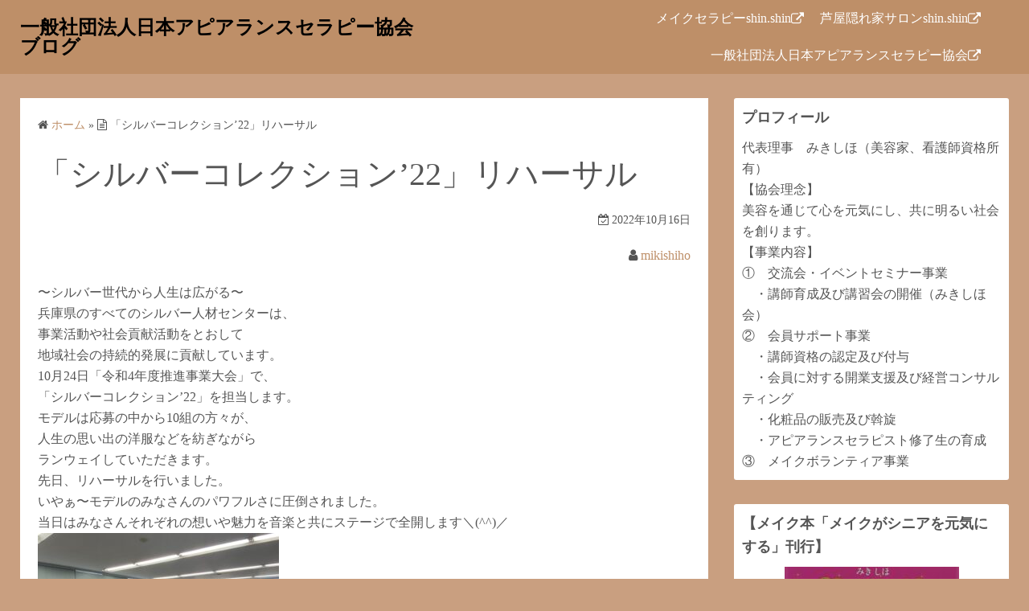

--- FILE ---
content_type: text/html; charset=UTF-8
request_url: https://apthera.or.jp/blog/2022/10/16/20221016/
body_size: 14726
content:
<!DOCTYPE html>
<html dir="ltr" lang="ja" prefix="og: https://ogp.me/ns#">
<head>
	<meta charset="UTF-8">
	<meta name="viewport" content="width=device-width,initial-scale=1">
		<link rel="pingback" href="https://apthera.or.jp/blog/xmlrpc.php">
<title>「シルバーコレクション’22」リハーサル | 一般社団法人日本アピアランスセラピー協会ブログ</title>

		<!-- All in One SEO 4.9.3 - aioseo.com -->
	<meta name="description" content="〜シルバー世代から人生は広がる〜 兵庫県のすべてのシルバー人材センターは、 事業活動や社会貢献活動をとおして" />
	<meta name="robots" content="max-image-preview:large" />
	<meta name="author" content="mikishiho"/>
	<link rel="canonical" href="https://apthera.or.jp/blog/2022/10/16/20221016/" />
	<meta name="generator" content="All in One SEO (AIOSEO) 4.9.3" />
		<meta property="og:locale" content="ja_JP" />
		<meta property="og:site_name" content="一般社団法人日本アピアランスセラピー協会ブログ" />
		<meta property="og:type" content="article" />
		<meta property="og:title" content="「シルバーコレクション’22」リハーサル | 一般社団法人日本アピアランスセラピー協会ブログ" />
		<meta property="og:description" content="〜シルバー世代から人生は広がる〜 兵庫県のすべてのシルバー人材センターは、 事業活動や社会貢献活動をとおして" />
		<meta property="og:url" content="https://apthera.or.jp/blog/2022/10/16/20221016/" />
		<meta property="og:image" content="https://apthera.or.jp/blog/wp-content/uploads/2022/10/LINE_ALBUM_20221013_221015_0.jpg" />
		<meta property="og:image:secure_url" content="https://apthera.or.jp/blog/wp-content/uploads/2022/10/LINE_ALBUM_20221013_221015_0.jpg" />
		<meta property="og:image:width" content="1478" />
		<meta property="og:image:height" content="1108" />
		<meta property="article:published_time" content="2022-10-16T02:41:40+00:00" />
		<meta property="article:modified_time" content="2022-10-16T02:42:03+00:00" />
		<meta name="twitter:card" content="summary" />
		<meta name="twitter:title" content="「シルバーコレクション’22」リハーサル | 一般社団法人日本アピアランスセラピー協会ブログ" />
		<meta name="twitter:description" content="〜シルバー世代から人生は広がる〜 兵庫県のすべてのシルバー人材センターは、 事業活動や社会貢献活動をとおして" />
		<meta name="twitter:image" content="https://apthera.or.jp/blog/wp-content/uploads/2022/10/LINE_ALBUM_20221013_221015_0.jpg" />
		<script type="application/ld+json" class="aioseo-schema">
			{"@context":"https:\/\/schema.org","@graph":[{"@type":"Article","@id":"https:\/\/apthera.or.jp\/blog\/2022\/10\/16\/20221016\/#article","name":"\u300c\u30b7\u30eb\u30d0\u30fc\u30b3\u30ec\u30af\u30b7\u30e7\u30f3\u201922\u300d\u30ea\u30cf\u30fc\u30b5\u30eb | \u4e00\u822c\u793e\u56e3\u6cd5\u4eba\u65e5\u672c\u30a2\u30d4\u30a2\u30e9\u30f3\u30b9\u30bb\u30e9\u30d4\u30fc\u5354\u4f1a\u30d6\u30ed\u30b0","headline":"\u300c\u30b7\u30eb\u30d0\u30fc\u30b3\u30ec\u30af\u30b7\u30e7\u30f3\u201922\u300d\u30ea\u30cf\u30fc\u30b5\u30eb","author":{"@id":"https:\/\/apthera.or.jp\/blog\/author\/mikishiho\/#author"},"publisher":{"@id":"https:\/\/apthera.or.jp\/blog\/#organization"},"image":{"@type":"ImageObject","url":"https:\/\/apthera.or.jp\/blog\/wp-content\/uploads\/2022\/10\/LINE_ALBUM_20221013_221015_0.jpg","@id":"https:\/\/apthera.or.jp\/blog\/2022\/10\/16\/20221016\/#articleImage","width":1478,"height":1108},"datePublished":"2022-10-16T11:41:40+09:00","dateModified":"2022-10-16T11:42:03+09:00","inLanguage":"ja","mainEntityOfPage":{"@id":"https:\/\/apthera.or.jp\/blog\/2022\/10\/16\/20221016\/#webpage"},"isPartOf":{"@id":"https:\/\/apthera.or.jp\/blog\/2022\/10\/16\/20221016\/#webpage"},"articleSection":"\u6d3b\u52d5\u306e\u69d8\u5b50, \u95a2\u897f\u652f\u90e8"},{"@type":"BreadcrumbList","@id":"https:\/\/apthera.or.jp\/blog\/2022\/10\/16\/20221016\/#breadcrumblist","itemListElement":[{"@type":"ListItem","@id":"https:\/\/apthera.or.jp\/blog#listItem","position":1,"name":"\u30db\u30fc\u30e0","item":"https:\/\/apthera.or.jp\/blog","nextItem":{"@type":"ListItem","@id":"https:\/\/apthera.or.jp\/blog\/category\/katsudo\/#listItem","name":"\u6d3b\u52d5\u306e\u69d8\u5b50"}},{"@type":"ListItem","@id":"https:\/\/apthera.or.jp\/blog\/category\/katsudo\/#listItem","position":2,"name":"\u6d3b\u52d5\u306e\u69d8\u5b50","item":"https:\/\/apthera.or.jp\/blog\/category\/katsudo\/","nextItem":{"@type":"ListItem","@id":"https:\/\/apthera.or.jp\/blog\/category\/katsudo\/kansai\/#listItem","name":"\u95a2\u897f\u652f\u90e8"},"previousItem":{"@type":"ListItem","@id":"https:\/\/apthera.or.jp\/blog#listItem","name":"\u30db\u30fc\u30e0"}},{"@type":"ListItem","@id":"https:\/\/apthera.or.jp\/blog\/category\/katsudo\/kansai\/#listItem","position":3,"name":"\u95a2\u897f\u652f\u90e8","item":"https:\/\/apthera.or.jp\/blog\/category\/katsudo\/kansai\/","nextItem":{"@type":"ListItem","@id":"https:\/\/apthera.or.jp\/blog\/2022\/10\/16\/20221016\/#listItem","name":"\u300c\u30b7\u30eb\u30d0\u30fc\u30b3\u30ec\u30af\u30b7\u30e7\u30f3\u201922\u300d\u30ea\u30cf\u30fc\u30b5\u30eb"},"previousItem":{"@type":"ListItem","@id":"https:\/\/apthera.or.jp\/blog\/category\/katsudo\/#listItem","name":"\u6d3b\u52d5\u306e\u69d8\u5b50"}},{"@type":"ListItem","@id":"https:\/\/apthera.or.jp\/blog\/2022\/10\/16\/20221016\/#listItem","position":4,"name":"\u300c\u30b7\u30eb\u30d0\u30fc\u30b3\u30ec\u30af\u30b7\u30e7\u30f3\u201922\u300d\u30ea\u30cf\u30fc\u30b5\u30eb","previousItem":{"@type":"ListItem","@id":"https:\/\/apthera.or.jp\/blog\/category\/katsudo\/kansai\/#listItem","name":"\u95a2\u897f\u652f\u90e8"}}]},{"@type":"Organization","@id":"https:\/\/apthera.or.jp\/blog\/#organization","name":"\u4e00\u822c\u793e\u56e3\u6cd5\u4eba\u65e5\u672c\u30a2\u30d4\u30a2\u30e9\u30f3\u30b9\u30bb\u30e9\u30d4\u30fc\u5354\u4f1a\u30d6\u30ed\u30b0","url":"https:\/\/apthera.or.jp\/blog\/"},{"@type":"Person","@id":"https:\/\/apthera.or.jp\/blog\/author\/mikishiho\/#author","url":"https:\/\/apthera.or.jp\/blog\/author\/mikishiho\/","name":"mikishiho","image":{"@type":"ImageObject","@id":"https:\/\/apthera.or.jp\/blog\/2022\/10\/16\/20221016\/#authorImage","url":"https:\/\/secure.gravatar.com\/avatar\/0e6c1113e1b3b548f450462a0c83ad74f3d389322f0863eb978673c60f2acd28?s=96&d=mm&r=g","width":96,"height":96,"caption":"mikishiho"}},{"@type":"WebPage","@id":"https:\/\/apthera.or.jp\/blog\/2022\/10\/16\/20221016\/#webpage","url":"https:\/\/apthera.or.jp\/blog\/2022\/10\/16\/20221016\/","name":"\u300c\u30b7\u30eb\u30d0\u30fc\u30b3\u30ec\u30af\u30b7\u30e7\u30f3\u201922\u300d\u30ea\u30cf\u30fc\u30b5\u30eb | \u4e00\u822c\u793e\u56e3\u6cd5\u4eba\u65e5\u672c\u30a2\u30d4\u30a2\u30e9\u30f3\u30b9\u30bb\u30e9\u30d4\u30fc\u5354\u4f1a\u30d6\u30ed\u30b0","description":"\u301c\u30b7\u30eb\u30d0\u30fc\u4e16\u4ee3\u304b\u3089\u4eba\u751f\u306f\u5e83\u304c\u308b\u301c \u5175\u5eab\u770c\u306e\u3059\u3079\u3066\u306e\u30b7\u30eb\u30d0\u30fc\u4eba\u6750\u30bb\u30f3\u30bf\u30fc\u306f\u3001 \u4e8b\u696d\u6d3b\u52d5\u3084\u793e\u4f1a\u8ca2\u732e\u6d3b\u52d5\u3092\u3068\u304a\u3057\u3066","inLanguage":"ja","isPartOf":{"@id":"https:\/\/apthera.or.jp\/blog\/#website"},"breadcrumb":{"@id":"https:\/\/apthera.or.jp\/blog\/2022\/10\/16\/20221016\/#breadcrumblist"},"author":{"@id":"https:\/\/apthera.or.jp\/blog\/author\/mikishiho\/#author"},"creator":{"@id":"https:\/\/apthera.or.jp\/blog\/author\/mikishiho\/#author"},"datePublished":"2022-10-16T11:41:40+09:00","dateModified":"2022-10-16T11:42:03+09:00"},{"@type":"WebSite","@id":"https:\/\/apthera.or.jp\/blog\/#website","url":"https:\/\/apthera.or.jp\/blog\/","name":"\u4e00\u822c\u793e\u56e3\u6cd5\u4eba\u65e5\u672c\u30a2\u30d4\u30a2\u30e9\u30f3\u30b9\u30bb\u30e9\u30d4\u30fc\u5354\u4f1a\u30d6\u30ed\u30b0","inLanguage":"ja","publisher":{"@id":"https:\/\/apthera.or.jp\/blog\/#organization"}}]}
		</script>
		<!-- All in One SEO -->

<link rel='dns-prefetch' href='//www.googletagmanager.com' />
<link rel="alternate" type="application/rss+xml" title="一般社団法人日本アピアランスセラピー協会ブログ &raquo; フィード" href="https://apthera.or.jp/blog/feed/" />
<link rel="alternate" type="application/rss+xml" title="一般社団法人日本アピアランスセラピー協会ブログ &raquo; コメントフィード" href="https://apthera.or.jp/blog/comments/feed/" />
<link rel="alternate" type="application/rss+xml" title="一般社団法人日本アピアランスセラピー協会ブログ &raquo; 「シルバーコレクション’22」リハーサル のコメントのフィード" href="https://apthera.or.jp/blog/2022/10/16/20221016/feed/" />
<link rel="alternate" title="oEmbed (JSON)" type="application/json+oembed" href="https://apthera.or.jp/blog/wp-json/oembed/1.0/embed?url=https%3A%2F%2Fapthera.or.jp%2Fblog%2F2022%2F10%2F16%2F20221016%2F" />
<link rel="alternate" title="oEmbed (XML)" type="text/xml+oembed" href="https://apthera.or.jp/blog/wp-json/oembed/1.0/embed?url=https%3A%2F%2Fapthera.or.jp%2Fblog%2F2022%2F10%2F16%2F20221016%2F&#038;format=xml" />
<style id='wp-img-auto-sizes-contain-inline-css'>
img:is([sizes=auto i],[sizes^="auto," i]){contain-intrinsic-size:3000px 1500px}
/*# sourceURL=wp-img-auto-sizes-contain-inline-css */
</style>
<style id='wp-emoji-styles-inline-css'>

	img.wp-smiley, img.emoji {
		display: inline !important;
		border: none !important;
		box-shadow: none !important;
		height: 1em !important;
		width: 1em !important;
		margin: 0 0.07em !important;
		vertical-align: -0.1em !important;
		background: none !important;
		padding: 0 !important;
	}
/*# sourceURL=wp-emoji-styles-inline-css */
</style>
<style id='wp-block-library-inline-css'>
:root{--wp-block-synced-color:#7a00df;--wp-block-synced-color--rgb:122,0,223;--wp-bound-block-color:var(--wp-block-synced-color);--wp-editor-canvas-background:#ddd;--wp-admin-theme-color:#007cba;--wp-admin-theme-color--rgb:0,124,186;--wp-admin-theme-color-darker-10:#006ba1;--wp-admin-theme-color-darker-10--rgb:0,107,160.5;--wp-admin-theme-color-darker-20:#005a87;--wp-admin-theme-color-darker-20--rgb:0,90,135;--wp-admin-border-width-focus:2px}@media (min-resolution:192dpi){:root{--wp-admin-border-width-focus:1.5px}}.wp-element-button{cursor:pointer}:root .has-very-light-gray-background-color{background-color:#eee}:root .has-very-dark-gray-background-color{background-color:#313131}:root .has-very-light-gray-color{color:#eee}:root .has-very-dark-gray-color{color:#313131}:root .has-vivid-green-cyan-to-vivid-cyan-blue-gradient-background{background:linear-gradient(135deg,#00d084,#0693e3)}:root .has-purple-crush-gradient-background{background:linear-gradient(135deg,#34e2e4,#4721fb 50%,#ab1dfe)}:root .has-hazy-dawn-gradient-background{background:linear-gradient(135deg,#faaca8,#dad0ec)}:root .has-subdued-olive-gradient-background{background:linear-gradient(135deg,#fafae1,#67a671)}:root .has-atomic-cream-gradient-background{background:linear-gradient(135deg,#fdd79a,#004a59)}:root .has-nightshade-gradient-background{background:linear-gradient(135deg,#330968,#31cdcf)}:root .has-midnight-gradient-background{background:linear-gradient(135deg,#020381,#2874fc)}:root{--wp--preset--font-size--normal:16px;--wp--preset--font-size--huge:42px}.has-regular-font-size{font-size:1em}.has-larger-font-size{font-size:2.625em}.has-normal-font-size{font-size:var(--wp--preset--font-size--normal)}.has-huge-font-size{font-size:var(--wp--preset--font-size--huge)}.has-text-align-center{text-align:center}.has-text-align-left{text-align:left}.has-text-align-right{text-align:right}.has-fit-text{white-space:nowrap!important}#end-resizable-editor-section{display:none}.aligncenter{clear:both}.items-justified-left{justify-content:flex-start}.items-justified-center{justify-content:center}.items-justified-right{justify-content:flex-end}.items-justified-space-between{justify-content:space-between}.screen-reader-text{border:0;clip-path:inset(50%);height:1px;margin:-1px;overflow:hidden;padding:0;position:absolute;width:1px;word-wrap:normal!important}.screen-reader-text:focus{background-color:#ddd;clip-path:none;color:#444;display:block;font-size:1em;height:auto;left:5px;line-height:normal;padding:15px 23px 14px;text-decoration:none;top:5px;width:auto;z-index:100000}html :where(.has-border-color){border-style:solid}html :where([style*=border-top-color]){border-top-style:solid}html :where([style*=border-right-color]){border-right-style:solid}html :where([style*=border-bottom-color]){border-bottom-style:solid}html :where([style*=border-left-color]){border-left-style:solid}html :where([style*=border-width]){border-style:solid}html :where([style*=border-top-width]){border-top-style:solid}html :where([style*=border-right-width]){border-right-style:solid}html :where([style*=border-bottom-width]){border-bottom-style:solid}html :where([style*=border-left-width]){border-left-style:solid}html :where(img[class*=wp-image-]){height:auto;max-width:100%}:where(figure){margin:0 0 1em}html :where(.is-position-sticky){--wp-admin--admin-bar--position-offset:var(--wp-admin--admin-bar--height,0px)}@media screen and (max-width:600px){html :where(.is-position-sticky){--wp-admin--admin-bar--position-offset:0px}}

/*# sourceURL=wp-block-library-inline-css */
</style><style id='global-styles-inline-css'>
:root{--wp--preset--aspect-ratio--square: 1;--wp--preset--aspect-ratio--4-3: 4/3;--wp--preset--aspect-ratio--3-4: 3/4;--wp--preset--aspect-ratio--3-2: 3/2;--wp--preset--aspect-ratio--2-3: 2/3;--wp--preset--aspect-ratio--16-9: 16/9;--wp--preset--aspect-ratio--9-16: 9/16;--wp--preset--color--black: #000000;--wp--preset--color--cyan-bluish-gray: #abb8c3;--wp--preset--color--white: #ffffff;--wp--preset--color--pale-pink: #f78da7;--wp--preset--color--vivid-red: #cf2e2e;--wp--preset--color--luminous-vivid-orange: #ff6900;--wp--preset--color--luminous-vivid-amber: #fcb900;--wp--preset--color--light-green-cyan: #7bdcb5;--wp--preset--color--vivid-green-cyan: #00d084;--wp--preset--color--pale-cyan-blue: #8ed1fc;--wp--preset--color--vivid-cyan-blue: #0693e3;--wp--preset--color--vivid-purple: #9b51e0;--wp--preset--gradient--vivid-cyan-blue-to-vivid-purple: linear-gradient(135deg,rgb(6,147,227) 0%,rgb(155,81,224) 100%);--wp--preset--gradient--light-green-cyan-to-vivid-green-cyan: linear-gradient(135deg,rgb(122,220,180) 0%,rgb(0,208,130) 100%);--wp--preset--gradient--luminous-vivid-amber-to-luminous-vivid-orange: linear-gradient(135deg,rgb(252,185,0) 0%,rgb(255,105,0) 100%);--wp--preset--gradient--luminous-vivid-orange-to-vivid-red: linear-gradient(135deg,rgb(255,105,0) 0%,rgb(207,46,46) 100%);--wp--preset--gradient--very-light-gray-to-cyan-bluish-gray: linear-gradient(135deg,rgb(238,238,238) 0%,rgb(169,184,195) 100%);--wp--preset--gradient--cool-to-warm-spectrum: linear-gradient(135deg,rgb(74,234,220) 0%,rgb(151,120,209) 20%,rgb(207,42,186) 40%,rgb(238,44,130) 60%,rgb(251,105,98) 80%,rgb(254,248,76) 100%);--wp--preset--gradient--blush-light-purple: linear-gradient(135deg,rgb(255,206,236) 0%,rgb(152,150,240) 100%);--wp--preset--gradient--blush-bordeaux: linear-gradient(135deg,rgb(254,205,165) 0%,rgb(254,45,45) 50%,rgb(107,0,62) 100%);--wp--preset--gradient--luminous-dusk: linear-gradient(135deg,rgb(255,203,112) 0%,rgb(199,81,192) 50%,rgb(65,88,208) 100%);--wp--preset--gradient--pale-ocean: linear-gradient(135deg,rgb(255,245,203) 0%,rgb(182,227,212) 50%,rgb(51,167,181) 100%);--wp--preset--gradient--electric-grass: linear-gradient(135deg,rgb(202,248,128) 0%,rgb(113,206,126) 100%);--wp--preset--gradient--midnight: linear-gradient(135deg,rgb(2,3,129) 0%,rgb(40,116,252) 100%);--wp--preset--font-size--small: 13px;--wp--preset--font-size--medium: 20px;--wp--preset--font-size--large: 36px;--wp--preset--font-size--x-large: 42px;--wp--preset--spacing--20: 0.44rem;--wp--preset--spacing--30: 0.67rem;--wp--preset--spacing--40: 1rem;--wp--preset--spacing--50: 1.5rem;--wp--preset--spacing--60: 2.25rem;--wp--preset--spacing--70: 3.38rem;--wp--preset--spacing--80: 5.06rem;--wp--preset--shadow--natural: 6px 6px 9px rgba(0, 0, 0, 0.2);--wp--preset--shadow--deep: 12px 12px 50px rgba(0, 0, 0, 0.4);--wp--preset--shadow--sharp: 6px 6px 0px rgba(0, 0, 0, 0.2);--wp--preset--shadow--outlined: 6px 6px 0px -3px rgb(255, 255, 255), 6px 6px rgb(0, 0, 0);--wp--preset--shadow--crisp: 6px 6px 0px rgb(0, 0, 0);}:where(.is-layout-flex){gap: 0.5em;}:where(.is-layout-grid){gap: 0.5em;}body .is-layout-flex{display: flex;}.is-layout-flex{flex-wrap: wrap;align-items: center;}.is-layout-flex > :is(*, div){margin: 0;}body .is-layout-grid{display: grid;}.is-layout-grid > :is(*, div){margin: 0;}:where(.wp-block-columns.is-layout-flex){gap: 2em;}:where(.wp-block-columns.is-layout-grid){gap: 2em;}:where(.wp-block-post-template.is-layout-flex){gap: 1.25em;}:where(.wp-block-post-template.is-layout-grid){gap: 1.25em;}.has-black-color{color: var(--wp--preset--color--black) !important;}.has-cyan-bluish-gray-color{color: var(--wp--preset--color--cyan-bluish-gray) !important;}.has-white-color{color: var(--wp--preset--color--white) !important;}.has-pale-pink-color{color: var(--wp--preset--color--pale-pink) !important;}.has-vivid-red-color{color: var(--wp--preset--color--vivid-red) !important;}.has-luminous-vivid-orange-color{color: var(--wp--preset--color--luminous-vivid-orange) !important;}.has-luminous-vivid-amber-color{color: var(--wp--preset--color--luminous-vivid-amber) !important;}.has-light-green-cyan-color{color: var(--wp--preset--color--light-green-cyan) !important;}.has-vivid-green-cyan-color{color: var(--wp--preset--color--vivid-green-cyan) !important;}.has-pale-cyan-blue-color{color: var(--wp--preset--color--pale-cyan-blue) !important;}.has-vivid-cyan-blue-color{color: var(--wp--preset--color--vivid-cyan-blue) !important;}.has-vivid-purple-color{color: var(--wp--preset--color--vivid-purple) !important;}.has-black-background-color{background-color: var(--wp--preset--color--black) !important;}.has-cyan-bluish-gray-background-color{background-color: var(--wp--preset--color--cyan-bluish-gray) !important;}.has-white-background-color{background-color: var(--wp--preset--color--white) !important;}.has-pale-pink-background-color{background-color: var(--wp--preset--color--pale-pink) !important;}.has-vivid-red-background-color{background-color: var(--wp--preset--color--vivid-red) !important;}.has-luminous-vivid-orange-background-color{background-color: var(--wp--preset--color--luminous-vivid-orange) !important;}.has-luminous-vivid-amber-background-color{background-color: var(--wp--preset--color--luminous-vivid-amber) !important;}.has-light-green-cyan-background-color{background-color: var(--wp--preset--color--light-green-cyan) !important;}.has-vivid-green-cyan-background-color{background-color: var(--wp--preset--color--vivid-green-cyan) !important;}.has-pale-cyan-blue-background-color{background-color: var(--wp--preset--color--pale-cyan-blue) !important;}.has-vivid-cyan-blue-background-color{background-color: var(--wp--preset--color--vivid-cyan-blue) !important;}.has-vivid-purple-background-color{background-color: var(--wp--preset--color--vivid-purple) !important;}.has-black-border-color{border-color: var(--wp--preset--color--black) !important;}.has-cyan-bluish-gray-border-color{border-color: var(--wp--preset--color--cyan-bluish-gray) !important;}.has-white-border-color{border-color: var(--wp--preset--color--white) !important;}.has-pale-pink-border-color{border-color: var(--wp--preset--color--pale-pink) !important;}.has-vivid-red-border-color{border-color: var(--wp--preset--color--vivid-red) !important;}.has-luminous-vivid-orange-border-color{border-color: var(--wp--preset--color--luminous-vivid-orange) !important;}.has-luminous-vivid-amber-border-color{border-color: var(--wp--preset--color--luminous-vivid-amber) !important;}.has-light-green-cyan-border-color{border-color: var(--wp--preset--color--light-green-cyan) !important;}.has-vivid-green-cyan-border-color{border-color: var(--wp--preset--color--vivid-green-cyan) !important;}.has-pale-cyan-blue-border-color{border-color: var(--wp--preset--color--pale-cyan-blue) !important;}.has-vivid-cyan-blue-border-color{border-color: var(--wp--preset--color--vivid-cyan-blue) !important;}.has-vivid-purple-border-color{border-color: var(--wp--preset--color--vivid-purple) !important;}.has-vivid-cyan-blue-to-vivid-purple-gradient-background{background: var(--wp--preset--gradient--vivid-cyan-blue-to-vivid-purple) !important;}.has-light-green-cyan-to-vivid-green-cyan-gradient-background{background: var(--wp--preset--gradient--light-green-cyan-to-vivid-green-cyan) !important;}.has-luminous-vivid-amber-to-luminous-vivid-orange-gradient-background{background: var(--wp--preset--gradient--luminous-vivid-amber-to-luminous-vivid-orange) !important;}.has-luminous-vivid-orange-to-vivid-red-gradient-background{background: var(--wp--preset--gradient--luminous-vivid-orange-to-vivid-red) !important;}.has-very-light-gray-to-cyan-bluish-gray-gradient-background{background: var(--wp--preset--gradient--very-light-gray-to-cyan-bluish-gray) !important;}.has-cool-to-warm-spectrum-gradient-background{background: var(--wp--preset--gradient--cool-to-warm-spectrum) !important;}.has-blush-light-purple-gradient-background{background: var(--wp--preset--gradient--blush-light-purple) !important;}.has-blush-bordeaux-gradient-background{background: var(--wp--preset--gradient--blush-bordeaux) !important;}.has-luminous-dusk-gradient-background{background: var(--wp--preset--gradient--luminous-dusk) !important;}.has-pale-ocean-gradient-background{background: var(--wp--preset--gradient--pale-ocean) !important;}.has-electric-grass-gradient-background{background: var(--wp--preset--gradient--electric-grass) !important;}.has-midnight-gradient-background{background: var(--wp--preset--gradient--midnight) !important;}.has-small-font-size{font-size: var(--wp--preset--font-size--small) !important;}.has-medium-font-size{font-size: var(--wp--preset--font-size--medium) !important;}.has-large-font-size{font-size: var(--wp--preset--font-size--large) !important;}.has-x-large-font-size{font-size: var(--wp--preset--font-size--x-large) !important;}
/*# sourceURL=global-styles-inline-css */
</style>

<style id='classic-theme-styles-inline-css'>
/*! This file is auto-generated */
.wp-block-button__link{color:#fff;background-color:#32373c;border-radius:9999px;box-shadow:none;text-decoration:none;padding:calc(.667em + 2px) calc(1.333em + 2px);font-size:1.125em}.wp-block-file__button{background:#32373c;color:#fff;text-decoration:none}
/*# sourceURL=/wp-includes/css/classic-themes.min.css */
</style>
<link rel='stylesheet' id='simple_days_style-css' href='https://apthera.or.jp/blog/wp-content/uploads/simple_days_cache/style.min.css?ver=0.9.191' media='all' />
<link rel="preload" href="https://apthera.or.jp/blog/wp-content/themes/simple-days/assets/css/keyframes.min.css?ver=6.9" as="style" />
<link rel='stylesheet' id='simple_days_keyframes-css' href='https://apthera.or.jp/blog/wp-content/themes/simple-days/assets/css/keyframes.min.css?ver=6.9' media='all' />
<link rel="preload" href="https://apthera.or.jp/blog/wp-content/themes/simple-days/assets/fonts/fontawesome/style.min.css" as="style" />
<link rel='stylesheet' id='font-awesome4-css' href='https://apthera.or.jp/blog/wp-content/themes/simple-days/assets/fonts/fontawesome/style.min.css' media='all' />
<link rel='stylesheet' id='simple_days_plus_style-css' href='https://apthera.or.jp/blog/wp-content/themes/simple-days-plus/style.css?ver=0.0.5' media='all' />
<link rel="https://api.w.org/" href="https://apthera.or.jp/blog/wp-json/" /><link rel="alternate" title="JSON" type="application/json" href="https://apthera.or.jp/blog/wp-json/wp/v2/posts/2088" /><link rel="EditURI" type="application/rsd+xml" title="RSD" href="https://apthera.or.jp/blog/xmlrpc.php?rsd" />
<meta name="generator" content="WordPress 6.9" />
<link rel='shortlink' href='https://apthera.or.jp/blog/?p=2088' />
<meta name="generator" content="Site Kit by Google 1.171.0" /><meta name="google-site-verification" content="65g7J3NN7mrrc-mvu2tqUb0xXDEUMqFgFxq_DgBYbvY"><style>.recentcomments a{display:inline !important;padding:0 !important;margin:0 !important;}</style></head>
<body class="wp-singular post-template-default single single-post postid-2088 single-format-standard wp-embed-responsive wp-theme-simple-days wp-child-theme-simple-days-plus" ontouchstart="">
		<a class="skip-link screen-reader-text" href="#main_wrap">コンテンツへスキップ</a>
	<input id="t_menu" class="dn" type="checkbox" />

		<header id="h_wrap" class="f_box f_col shadow_box h_sticky">
		
<div id="h_flex" class="wrap_frame f_box f_col110 w100">
	<div id="site_h" class="site_h f_box" role="banner">
		<div class="title_wrap f_box ai_c relative">

			
<div class="title_tag f_box ai_c f_col">
	<div class="site_title f_box ai_c f_col100"><h1 class="title_text fw8"><a href="https://apthera.or.jp/blog/" class="" rel="home">一般社団法人日本アピアランスセラピー協会ブログ</a></h1></div></div>

<div class="menu_box bar_box absolute f_box ai_c dn001"><label for="t_menu" class="humberger tap_no m0"></label></div>
		</div>


	</div>


	<div id="nav_h" class="f_box">
		
		<nav class="wrap_frame nav_base nh_con">
			<ul id="menu_h" class="menu_h menu_i lsn m0 f_box f_col110 menu_h menu_a f_box f_wrap f_col100 ai_c lsn">
<li id="menu-item-253"  class="menu-item-253  menu-item menu-item-type-custom menu-item-object-custom relative fw_bold">

<div class="f_box jc_sb ai_c">
<a class="menu_s_a f_box ai_c" href="http://therapy-shin2.com/">メイクセラピーshin.shin <i class="fa fa-external-link" aria-hidden="true"></i></a>
</div>

</li>

<li id="menu-item-254"  class="menu-item-254  menu-item menu-item-type-custom menu-item-object-custom relative fw_bold">

<div class="f_box jc_sb ai_c">
<a class="menu_s_a f_box ai_c" href="http://therapy-shin2.com/salon/">芦屋隠れ家サロンshin.shin <i class="fa fa-external-link" aria-hidden="true"></i></a>
</div>

</li>

<li id="menu-item-255"  class="menu-item-255  menu-item menu-item-type-custom menu-item-object-custom relative fw_bold">

<div class="f_box jc_sb ai_c">
<a class="menu_s_a f_box ai_c" href="http://apthera.or.jp/">一般社団法人日本アピアランスセラピー協会 <i class="fa fa-external-link" aria-hidden="true"></i></a>
</div>

</li>
</ul>		</nav>
			</div>


	

</div>
	</header>
	



	

  <div id="main_wrap" class="wrap_frame m_con jc_c001">
    <main id="post-2088" class="contents post_content shadow_box post-2088 post type-post status-publish format-standard category-katsudo category-kansai">

      <nav class="post_item mb_L"><ol id="breadcrumb" class="breadcrumb"><li><i class="fa fa-home" aria-hidden="true"></i> <a href="https://apthera.or.jp/blog/"><span class="breadcrumb_home">ホーム</span></a></li> &raquo; <li><i class="fa fa-file-text-o" aria-hidden="true"></i> <span class="current">「シルバーコレクション’22」リハーサル</span></li></ol></nav><!-- .breadcrumbs --><div class="post_item mb_L"><h1 class="post_title">「シルバーコレクション’22」リハーサル</h1></div><div class="post_dates post_item f_box ai_c f_wrap mb_L fs14 jc_fe"><div><span class="post_date"><i class="fa fa-calendar-check-o" aria-hidden="true"></i> 2022年10月16日</span></div></div><div class="post_author post_item mb_L ta_r"><i class="fa fa-user" aria-hidden="true"></i>&nbsp;<a href="https://apthera.or.jp/blog/author/mikishiho/">mikishiho</a></div><article id="post_body" class="post_body clearfix post_item mb_L" itemprop="articleBody"><div class="xdj266r x11i5rnm xat24cr x1mh8g0r x1vvkbs x126k92a">
<div dir="auto">〜シルバー世代から人生は広がる〜</div>
<div dir="auto"></div>
<div dir="auto">兵庫県のすべてのシルバー人材センターは、</div>
</div>
<div class="x11i5rnm xat24cr x1mh8g0r x1vvkbs xtlvy1s x126k92a">
<div dir="auto">事業活動や社会貢献活動をとおして</div>
<div dir="auto">地域社会の持続的発展に貢献しています。</div>
<div dir="auto"></div>
</div>
<div class="x11i5rnm xat24cr x1mh8g0r x1vvkbs xtlvy1s x126k92a">
<div dir="auto">10月24日「令和4年度推進事業大会」で、</div>
<div dir="auto">「シルバーコレクション’22」を担当します。</div>
<div dir="auto"></div>
<div dir="auto">モデルは応募の中から10組の方々が、</div>
<div dir="auto">人生の思い出の洋服などを紡ぎながら</div>
<div dir="auto">ランウェイしていただきます。</div>
</div>
<div class="x11i5rnm xat24cr x1mh8g0r x1vvkbs xtlvy1s x126k92a">
<div dir="auto"></div>
<div dir="auto">先日、リハーサルを行いました。</div>
<div dir="auto"></div>
<div dir="auto">いやぁ〜モデルのみなさんのパワフルさに圧倒されました。</div>
<div dir="auto">当日はみなさんそれぞれの想いや魅力を音楽と共にステージで全開します＼(^^)／</div>
<div dir="auto"><img fetchpriority="high" decoding="async" class="alignnone size-medium wp-image-2084" src="https://apthera.or.jp/blog/wp-content/uploads/2022/10/LINE_ALBUM_20221013_221015_0-300x225.jpg" alt="" width="300" height="225" srcset="https://apthera.or.jp/blog/wp-content/uploads/2022/10/LINE_ALBUM_20221013_221015_0-300x225.jpg 300w, https://apthera.or.jp/blog/wp-content/uploads/2022/10/LINE_ALBUM_20221013_221015_0-1024x768.jpg 1024w, https://apthera.or.jp/blog/wp-content/uploads/2022/10/LINE_ALBUM_20221013_221015_0-768x576.jpg 768w, https://apthera.or.jp/blog/wp-content/uploads/2022/10/LINE_ALBUM_20221013_221015_0.jpg 1478w" sizes="(max-width: 300px) 100vw, 300px" /></div>
<div dir="auto"><img decoding="async" class="alignnone size-medium wp-image-2085" src="https://apthera.or.jp/blog/wp-content/uploads/2022/10/LINE_ALBUM_20221013_221015_1-300x225.jpg" alt="" width="300" height="225" srcset="https://apthera.or.jp/blog/wp-content/uploads/2022/10/LINE_ALBUM_20221013_221015_1-300x225.jpg 300w, https://apthera.or.jp/blog/wp-content/uploads/2022/10/LINE_ALBUM_20221013_221015_1-1024x768.jpg 1024w, https://apthera.or.jp/blog/wp-content/uploads/2022/10/LINE_ALBUM_20221013_221015_1-768x576.jpg 768w, https://apthera.or.jp/blog/wp-content/uploads/2022/10/LINE_ALBUM_20221013_221015_1.jpg 1478w" sizes="(max-width: 300px) 100vw, 300px" /></div>
<div dir="auto"><img decoding="async" class="alignnone size-medium wp-image-2086" src="https://apthera.or.jp/blog/wp-content/uploads/2022/10/LINE_ALBUM_20221013_221015_2-225x300.jpg" alt="" width="225" height="300" srcset="https://apthera.or.jp/blog/wp-content/uploads/2022/10/LINE_ALBUM_20221013_221015_2-225x300.jpg 225w, https://apthera.or.jp/blog/wp-content/uploads/2022/10/LINE_ALBUM_20221013_221015_2-768x1024.jpg 768w, https://apthera.or.jp/blog/wp-content/uploads/2022/10/LINE_ALBUM_20221013_221015_2.jpg 1108w" sizes="(max-width: 225px) 100vw, 225px" /></div>
<div dir="auto"><img loading="lazy" decoding="async" class="alignnone size-medium wp-image-2087" src="https://apthera.or.jp/blog/wp-content/uploads/2022/10/LINE_ALBUM_20221013_221015-225x300.jpg" alt="" width="225" height="300" srcset="https://apthera.or.jp/blog/wp-content/uploads/2022/10/LINE_ALBUM_20221013_221015-225x300.jpg 225w, https://apthera.or.jp/blog/wp-content/uploads/2022/10/LINE_ALBUM_20221013_221015-768x1024.jpg 768w, https://apthera.or.jp/blog/wp-content/uploads/2022/10/LINE_ALBUM_20221013_221015.jpg 1108w" sizes="auto, (max-width: 225px) 100vw, 225px" /></div>
</div>
<div class="x11i5rnm xat24cr x1mh8g0r x1vvkbs xtlvy1s x126k92a">
<div dir="auto"></div>
<div dir="auto">—</div>
<div dir="auto"></div>
<div dir="auto">当日の講演会では「10歳若返るインターバル速歩」</div>
<div dir="auto"></div>
<div dir="auto">信州大学医学部特任教授の野勢博先生</div>
<div dir="auto">テレビ出演多数されている方！</div>
</div>
<div class="x11i5rnm xat24cr x1mh8g0r x1vvkbs xtlvy1s x126k92a">
<div dir="auto"></div>
<div dir="auto">今回の事業推進大会はコロナ禍でもあり、</div>
<div dir="auto">兵庫県シルバー人材センター関係の方など、</div>
<div dir="auto">限定の来場のみとさせていただいております。</div>
<div dir="auto"></div>
</div>
<div class="x11i5rnm xat24cr x1mh8g0r x1vvkbs xtlvy1s x126k92a">
<div dir="auto"><a class="x1i10hfl xjbqb8w x6umtig x1b1mbwd xaqea5y xav7gou x9f619 x1ypdohk xt0psk2 xe8uvvx xdj266r x11i5rnm xat24cr x1mh8g0r xexx8yu x4uap5 x18d9i69 xkhd6sd x16tdsg8 x1hl2dhg xggy1nq x1a2a7pz xt0b8zv x1qq9wsj xo1l8bm" tabindex="0" role="link" href="https://www.facebook.com/hashtag/%E5%85%B5%E5%BA%AB%E7%9C%8C%E3%82%B7%E3%83%AB%E3%83%90%E3%83%BC%E4%BA%BA%E6%9D%90%E3%82%BB%E3%83%B3%E3%82%BF%E3%83%BC%E5%8D%94%E4%BC%9A?__eep__=6&amp;__cft__[0]=AZXUJ_EHgBNI6CYG7BKQb0M3sHqwHJA3QAWRwLITHk_mbAPstetQlDfmK0Jx5pnE_ozjqzzDDZ0UV50v0CR_7tIyuDbly0vZlyxhq-CKo4GbY-eBnE4t-_JjxBPf_M0bNiw&amp;__tn__=*NK-R">#兵庫県シルバー人材センター協会</a></div>
<div dir="auto"><a class="x1i10hfl xjbqb8w x6umtig x1b1mbwd xaqea5y xav7gou x9f619 x1ypdohk xt0psk2 xe8uvvx xdj266r x11i5rnm xat24cr x1mh8g0r xexx8yu x4uap5 x18d9i69 xkhd6sd x16tdsg8 x1hl2dhg xggy1nq x1a2a7pz xt0b8zv x1qq9wsj xo1l8bm" tabindex="0" role="link" href="https://www.facebook.com/hashtag/%E5%85%B5%E5%BA%AB%E7%9C%8C%E3%82%B7%E3%83%AB%E3%83%90%E3%83%BC%E4%BA%BA%E6%9D%90%E3%82%BB%E3%83%B3%E3%82%BF%E3%83%BC%E4%BA%8B%E6%A5%AD%E6%8E%A8%E9%80%B2%E5%A4%A7%E4%BC%9A?__eep__=6&amp;__cft__[0]=AZXUJ_EHgBNI6CYG7BKQb0M3sHqwHJA3QAWRwLITHk_mbAPstetQlDfmK0Jx5pnE_ozjqzzDDZ0UV50v0CR_7tIyuDbly0vZlyxhq-CKo4GbY-eBnE4t-_JjxBPf_M0bNiw&amp;__tn__=*NK-R">#兵庫県シルバー人材センター事業推進大会</a></div>
<div dir="auto"><a class="x1i10hfl xjbqb8w x6umtig x1b1mbwd xaqea5y xav7gou x9f619 x1ypdohk xt0psk2 xe8uvvx xdj266r x11i5rnm xat24cr x1mh8g0r xexx8yu x4uap5 x18d9i69 xkhd6sd x16tdsg8 x1hl2dhg xggy1nq x1a2a7pz xt0b8zv x1qq9wsj xo1l8bm" tabindex="0" role="link" href="https://www.facebook.com/hashtag/%E3%82%B7%E3%83%AB%E3%83%90%E3%83%BC%E3%82%B3%E3%83%AC%E3%82%AF%E3%82%B7%E3%83%A7%E3%83%B322?__eep__=6&amp;__cft__[0]=AZXUJ_EHgBNI6CYG7BKQb0M3sHqwHJA3QAWRwLITHk_mbAPstetQlDfmK0Jx5pnE_ozjqzzDDZ0UV50v0CR_7tIyuDbly0vZlyxhq-CKo4GbY-eBnE4t-_JjxBPf_M0bNiw&amp;__tn__=*NK-R">#シルバーコレクション22</a></div>
</div>
<p>〜美容を通じて心を元気にし、共に明かるい社会を創ります〜</p>
<p>&#8212;&#8212;</p>
<p>アピアランス＝外見、セラピー＝内面</p>
<p><a href="https://apthera.or.jp/" target="_blank" rel="noopener noreferrer">【一般社団法人日本アピアランスセラピー協会】</a></p>
</article>  <!--Author profile-->

  <div id="about_author" class="fsM post_item mb_L">
    <input id="aa_profile" class="tabs dn" type="radio" name="tab_item" checked>
    <label class="tab_item opa7 fw8 ta_c shadow_box" for="aa_profile">この記事の投稿者</label>
    <input id="aa_latest" class="tabs dn" type="radio" name="tab_item">
    <label class="tab_item opa7 fw8 ta_c shadow_box" for="aa_latest">最新記事</label>

    <div class="aa_wrap f_box ai_c f_col100 p10 shadow_box">
      <div class="aa_avatar">
        <img layout="intrinsic" src="https://secure.gravatar.com/avatar/0e6c1113e1b3b548f450462a0c83ad74f3d389322f0863eb978673c60f2acd28?s=96&#038;d=mm&#038;r=g" width="96" height="96" class="br50" alt="mikishiho" />
              </div>






      <div id="aa_con1" class="tab_content dn fi15" >
        <ul class="aa_pl m0 lsn">
          <li><div class="aa_name fw4">mikishiho</div></li>
          <li></li>

          
        </ul>
      </div>

      <div id="aa_con2" class="tab_content dn fi15" >

                    <ul class="aa_pl m0 lsn">
                              <li><a href="https://apthera.or.jp/blog/2025/12/13/1213/">清風寺「福活セミナー」開催！</a> <span class="aa_date fs12 mo_br">2025年12月13日</span></li>
                              <li><a href="https://apthera.or.jp/blog/2025/08/31/0831/">参加者募集！2025.11.8協会創立10周年イベント「ホリスティック医療と生きがいを考える」</a> <span class="aa_date fs12 mo_br">2025年8月31日</span></li>
                              <li><a href="https://apthera.or.jp/blog/2025/06/17/0617/">学びの多いメイクセラピー</a> <span class="aa_date fs12 mo_br">2025年6月17日</span></li>
                              <li><a href="https://apthera.or.jp/blog/2025/02/10/0207/">兵庫県小野市で幸せオーラを♪</a> <span class="aa_date fs12 mo_br">2025年2月10日</span></li>
                              <li><a href="https://apthera.or.jp/blog/2025/01/10/2699/">新春メイク訪問！</a> <span class="aa_date fs12 mo_br">2025年1月10日</span></li>
                          </ul>
          
        </div>
      </div>
    </div>
    <!--/Author profile-->
    <div class="post_category post_item mb_L f_box f_wrap ai_c"><i class="fa fa-folder-o mr10" aria-hidden="true"></i> <a href="https://apthera.or.jp/blog/category/katsudo/" rel="category" class="cat_tag_wrap fs13 fw6 shadow_box">活動の様子</a><a href="https://apthera.or.jp/blog/category/katsudo/kansai/" rel="category" class="cat_tag_wrap fs13 fw6 shadow_box">関西支部</a></div><nav class="nav_link_box post_item mb_L f_box jc_sb fit_content"><a href="https://apthera.or.jp/blog/2022/09/10/20220910/" title="兵庫県加古郡シルバー人材センターメイク＆ウォーキング" class="nav_link nav_link_l f_box f_col100 ai_c mb_L relative"><div class="nav_link_info absolute left0 t_15 m_s"><span class="p10 fs12"><i class="fa fa-angle-double-left" aria-hidden="true"></i> 前の記事</span></div><div class="nav_link_thum"><img src="https://apthera.or.jp/blog/wp-content/uploads/2022/09/46116-300x173.jpg" width="100" height="100" /></div><div><p class="nav_link_title p10">兵庫県加古郡シルバー人材センターメイク＆ウォーキング</p></div></a><a href="https://apthera.or.jp/blog/2022/10/24/20221024/" title="感動のステージ！シルバーコレクション&#8217;２２" class="nav_link f_box f_col100 ai_c f_row_r mb_L mla relative"><div class="nav_link_info absolute right0 t_15 m_s"><span class="p10 fs12">次の記事 <i class="fa fa-angle-double-right" aria-hidden="true"></i></span></div><div class="nav_link_thum"><img src="https://apthera.or.jp/blog/wp-content/uploads/2022/10/985A1895-5400-4A0E-A77C-500738DD7703-300x190.jpeg" width="100" height="100" /></div><div class="ta_r"><p class="nav_link_title p10">感動のステージ！シルバーコレクション&#8217;２２</p></div></a></nav>
<div id="comments" class="comments-area post_item mb_L">

		<div id="respond" class="comment-respond">
		<h3 id="reply-title" class="comment-reply-title">コメントする <small><a rel="nofollow" id="cancel-comment-reply-link" href="/blog/2022/10/16/20221016/#respond" style="display:none;">コメントをキャンセル</a></small></h3><form action="https://apthera.or.jp/blog/wp-comments-post.php" method="post" id="commentform" class="comment-form"><p class="comment-notes"><span id="email-notes">メールアドレスが公開されることはありません。</span> <span class="required-field-message"><span class="required">※</span> が付いている欄は必須項目です</span></p>
		<div class="form-group"><div class="input-field-head"><label for="comment">コメント&ensp;<span class="required">※</span></label></div><div class="input-field"><textarea class="materialize-textarea" type="text" rows="10" id="comment" name="comment" required="required" aria-required="true" aria-label="コメント"></textarea></div></div><div class="form-group"><div class="input-field-head"><label for="author">お名前&ensp;<span class="required">※</span></label></div><div class="input-field"><input class="validate" id="author" name="author" type="text" value="" size="30" required="required" aria-required="true" aria-label="お名前" /></div></div>
<div class="form-group"><div class="input-field-head"><label for="email">メールアドレス&ensp;<span class="required">※</span></label></div><div class="input-field"><input class=" validate" id="email" name="email" type="email" value="" size="30" required="required" aria-required="true" aria-label="メールアドレス" /></div></div>
<div class="form-group"><div class="input-field-head"><label for="url">ウェブサイト</label></div><div class="input-field"><input class=" validate" id="url" name="url" type="text" value="" size="30" aria-label="ウェブサイト" /></div></div>

<p class="form-submit"><input name="submit" type="submit" id="submit" class="submit" value="コメントを送信" /> <input type='hidden' name='comment_post_ID' value='2088' id='comment_post_ID' />
<input type='hidden' name='comment_parent' id='comment_parent' value='0' />
</p><p style="display: none;"><input type="hidden" id="akismet_comment_nonce" name="akismet_comment_nonce" value="f551c9711c" /></p><p style="display: none !important;" class="akismet-fields-container" data-prefix="ak_"><label>&#916;<textarea name="ak_hp_textarea" cols="45" rows="8" maxlength="100"></textarea></label><input type="hidden" id="ak_js_1" name="ak_js" value="222"/><script>document.getElementById( "ak_js_1" ).setAttribute( "value", ( new Date() ).getTime() );</script></p></form>	</div><!-- #respond -->
	
</div><!-- #comments -->


    </main>
    <div id="sidebar_right" class="sidebar f_box f_col101 f_wrap jc_sa">
	<aside id="text-2" class="widget s_widget sr_widget widget_text shadow_box"><h3 class="widget_title sw_title">プロフィール</h3>			<div class="textwidget"><p>代表理事　みきしほ（美容家、看護師資格所有）</p>
<p>【協会理念】<br />
美容を通じて心を元気にし、共に明るい社会を創ります。</p>
<p>【事業内容】<br />
①　交流会・イベントセミナー事業　<br />
　・講師育成及び講習会の開催（みきしほ会）　　　　　　　　　　　　　<br />
②　会員サポート事業　<br />
　・講師資格の認定及び付与<br />
　・会員に対する開業支援及び経営コンサルティング　　<br />
　・化粧品の販売及び斡旋　　　<br />
　・アピアランスセラピスト修了生の育成<br />
③　メイクボランティア事業　</p>
</div>
		</aside><aside id="text-3" class="widget s_widget sr_widget widget_text shadow_box"><h3 class="widget_title sw_title">【メイク本「メイクがシニアを元気にする」刊行】</h3>			<div class="textwidget"><p><img loading="lazy" decoding="async" class="aligncenter wp-image-608 size-medium" src="https://apthera.or.jp/blog/wp-content/uploads/2017/12/25550455_1589843907719961_5067268528176810516_n-e1519102190275-217x300.jpg" alt="" width="217" height="300" srcset="https://apthera.or.jp/blog/wp-content/uploads/2017/12/25550455_1589843907719961_5067268528176810516_n-e1519102190275-217x300.jpg 217w, https://apthera.or.jp/blog/wp-content/uploads/2017/12/25550455_1589843907719961_5067268528176810516_n-e1519102190275-109x150.jpg 109w, https://apthera.or.jp/blog/wp-content/uploads/2017/12/25550455_1589843907719961_5067268528176810516_n-e1519102190275.jpg 566w" sizes="auto, (max-width: 217px) 100vw, 217px" /></p>
<p><strong>購入方法について</strong><br />
2017年11月「メイクがシニアを元気にする」を刊行しました。税込み1,410円。送料別。<br />
ご購入希望の方は、<br />
contact@apthera.or.jp　へお問い合わせください。</p>
</div>
		</aside>
		<aside id="recent-posts-2" class="widget s_widget sr_widget widget_recent_entries shadow_box">
		<h3 class="widget_title sw_title">最近の投稿</h3>
		<ul>
											<li>
					<a href="https://apthera.or.jp/blog/2025/12/16/1216-3/">メリークリスマスなはんしんさん</a>
									</li>
											<li>
					<a href="https://apthera.or.jp/blog/2025/12/13/1213/">清風寺「福活セミナー」開催！</a>
									</li>
											<li>
					<a href="https://apthera.or.jp/blog/2025/12/06/20251201/">２０２５年忘年会☆笑顔で締めくくり</a>
									</li>
											<li>
					<a href="https://apthera.or.jp/blog/2025/11/26/20251126/">初訪問☆男性もネイルで輝きました</a>
									</li>
											<li>
					<a href="https://apthera.or.jp/blog/2025/11/10/20251108/">感謝を込めて♡１０周年のイベントを開催しました！</a>
									</li>
											<li>
					<a href="https://apthera.or.jp/blog/2025/10/29/1029/">秋の新大阪そよ風さん</a>
									</li>
											<li>
					<a href="https://apthera.or.jp/blog/2025/10/21/1021/">初秋のはんしんさん</a>
									</li>
											<li>
					<a href="https://apthera.or.jp/blog/2025/08/31/0831/">参加者募集！2025.11.8協会創立10周年イベント「ホリスティック医療と生きがいを考える」</a>
									</li>
					</ul>

		</aside><aside id="archives-2" class="widget s_widget sr_widget widget_archive shadow_box"><h3 class="widget_title sw_title">アーカイブ</h3>
			<ul>
					<li><a href='https://apthera.or.jp/blog/2025/12/'>2025年12月</a>&nbsp;(3)</li>
	<li><a href='https://apthera.or.jp/blog/2025/11/'>2025年11月</a>&nbsp;(2)</li>
	<li><a href='https://apthera.or.jp/blog/2025/10/'>2025年10月</a>&nbsp;(2)</li>
	<li><a href='https://apthera.or.jp/blog/2025/08/'>2025年8月</a>&nbsp;(3)</li>
	<li><a href='https://apthera.or.jp/blog/2025/07/'>2025年7月</a>&nbsp;(1)</li>
	<li><a href='https://apthera.or.jp/blog/2025/06/'>2025年6月</a>&nbsp;(3)</li>
	<li><a href='https://apthera.or.jp/blog/2025/05/'>2025年5月</a>&nbsp;(2)</li>
	<li><a href='https://apthera.or.jp/blog/2025/04/'>2025年4月</a>&nbsp;(1)</li>
	<li><a href='https://apthera.or.jp/blog/2025/03/'>2025年3月</a>&nbsp;(1)</li>
	<li><a href='https://apthera.or.jp/blog/2025/02/'>2025年2月</a>&nbsp;(3)</li>
	<li><a href='https://apthera.or.jp/blog/2025/01/'>2025年1月</a>&nbsp;(3)</li>
	<li><a href='https://apthera.or.jp/blog/2024/12/'>2024年12月</a>&nbsp;(2)</li>
	<li><a href='https://apthera.or.jp/blog/2024/11/'>2024年11月</a>&nbsp;(2)</li>
	<li><a href='https://apthera.or.jp/blog/2024/10/'>2024年10月</a>&nbsp;(2)</li>
	<li><a href='https://apthera.or.jp/blog/2024/09/'>2024年9月</a>&nbsp;(1)</li>
	<li><a href='https://apthera.or.jp/blog/2024/08/'>2024年8月</a>&nbsp;(1)</li>
	<li><a href='https://apthera.or.jp/blog/2024/07/'>2024年7月</a>&nbsp;(2)</li>
	<li><a href='https://apthera.or.jp/blog/2024/05/'>2024年5月</a>&nbsp;(1)</li>
	<li><a href='https://apthera.or.jp/blog/2024/04/'>2024年4月</a>&nbsp;(1)</li>
	<li><a href='https://apthera.or.jp/blog/2024/03/'>2024年3月</a>&nbsp;(2)</li>
	<li><a href='https://apthera.or.jp/blog/2024/02/'>2024年2月</a>&nbsp;(1)</li>
	<li><a href='https://apthera.or.jp/blog/2024/01/'>2024年1月</a>&nbsp;(4)</li>
	<li><a href='https://apthera.or.jp/blog/2023/12/'>2023年12月</a>&nbsp;(2)</li>
	<li><a href='https://apthera.or.jp/blog/2023/10/'>2023年10月</a>&nbsp;(4)</li>
	<li><a href='https://apthera.or.jp/blog/2023/09/'>2023年9月</a>&nbsp;(1)</li>
	<li><a href='https://apthera.or.jp/blog/2023/08/'>2023年8月</a>&nbsp;(1)</li>
	<li><a href='https://apthera.or.jp/blog/2023/07/'>2023年7月</a>&nbsp;(2)</li>
	<li><a href='https://apthera.or.jp/blog/2023/06/'>2023年6月</a>&nbsp;(2)</li>
	<li><a href='https://apthera.or.jp/blog/2023/04/'>2023年4月</a>&nbsp;(1)</li>
	<li><a href='https://apthera.or.jp/blog/2023/01/'>2023年1月</a>&nbsp;(1)</li>
	<li><a href='https://apthera.or.jp/blog/2022/11/'>2022年11月</a>&nbsp;(2)</li>
	<li><a href='https://apthera.or.jp/blog/2022/10/'>2022年10月</a>&nbsp;(2)</li>
	<li><a href='https://apthera.or.jp/blog/2022/09/'>2022年9月</a>&nbsp;(2)</li>
	<li><a href='https://apthera.or.jp/blog/2022/07/'>2022年7月</a>&nbsp;(2)</li>
	<li><a href='https://apthera.or.jp/blog/2022/06/'>2022年6月</a>&nbsp;(1)</li>
	<li><a href='https://apthera.or.jp/blog/2022/05/'>2022年5月</a>&nbsp;(2)</li>
	<li><a href='https://apthera.or.jp/blog/2022/03/'>2022年3月</a>&nbsp;(1)</li>
	<li><a href='https://apthera.or.jp/blog/2022/02/'>2022年2月</a>&nbsp;(2)</li>
	<li><a href='https://apthera.or.jp/blog/2022/01/'>2022年1月</a>&nbsp;(2)</li>
	<li><a href='https://apthera.or.jp/blog/2021/12/'>2021年12月</a>&nbsp;(3)</li>
	<li><a href='https://apthera.or.jp/blog/2021/10/'>2021年10月</a>&nbsp;(1)</li>
	<li><a href='https://apthera.or.jp/blog/2021/08/'>2021年8月</a>&nbsp;(1)</li>
	<li><a href='https://apthera.or.jp/blog/2021/05/'>2021年5月</a>&nbsp;(2)</li>
	<li><a href='https://apthera.or.jp/blog/2021/04/'>2021年4月</a>&nbsp;(2)</li>
	<li><a href='https://apthera.or.jp/blog/2021/03/'>2021年3月</a>&nbsp;(1)</li>
	<li><a href='https://apthera.or.jp/blog/2021/01/'>2021年1月</a>&nbsp;(2)</li>
	<li><a href='https://apthera.or.jp/blog/2020/12/'>2020年12月</a>&nbsp;(2)</li>
	<li><a href='https://apthera.or.jp/blog/2020/11/'>2020年11月</a>&nbsp;(2)</li>
	<li><a href='https://apthera.or.jp/blog/2020/10/'>2020年10月</a>&nbsp;(1)</li>
	<li><a href='https://apthera.or.jp/blog/2020/09/'>2020年9月</a>&nbsp;(1)</li>
	<li><a href='https://apthera.or.jp/blog/2020/08/'>2020年8月</a>&nbsp;(2)</li>
	<li><a href='https://apthera.or.jp/blog/2020/07/'>2020年7月</a>&nbsp;(3)</li>
	<li><a href='https://apthera.or.jp/blog/2020/06/'>2020年6月</a>&nbsp;(3)</li>
	<li><a href='https://apthera.or.jp/blog/2020/05/'>2020年5月</a>&nbsp;(5)</li>
	<li><a href='https://apthera.or.jp/blog/2020/04/'>2020年4月</a>&nbsp;(7)</li>
	<li><a href='https://apthera.or.jp/blog/2020/03/'>2020年3月</a>&nbsp;(6)</li>
	<li><a href='https://apthera.or.jp/blog/2020/02/'>2020年2月</a>&nbsp;(3)</li>
	<li><a href='https://apthera.or.jp/blog/2020/01/'>2020年1月</a>&nbsp;(1)</li>
	<li><a href='https://apthera.or.jp/blog/2019/12/'>2019年12月</a>&nbsp;(3)</li>
	<li><a href='https://apthera.or.jp/blog/2019/11/'>2019年11月</a>&nbsp;(4)</li>
	<li><a href='https://apthera.or.jp/blog/2019/10/'>2019年10月</a>&nbsp;(8)</li>
	<li><a href='https://apthera.or.jp/blog/2019/09/'>2019年9月</a>&nbsp;(3)</li>
	<li><a href='https://apthera.or.jp/blog/2019/08/'>2019年8月</a>&nbsp;(5)</li>
	<li><a href='https://apthera.or.jp/blog/2019/07/'>2019年7月</a>&nbsp;(4)</li>
	<li><a href='https://apthera.or.jp/blog/2019/06/'>2019年6月</a>&nbsp;(4)</li>
	<li><a href='https://apthera.or.jp/blog/2019/05/'>2019年5月</a>&nbsp;(2)</li>
	<li><a href='https://apthera.or.jp/blog/2019/04/'>2019年4月</a>&nbsp;(5)</li>
	<li><a href='https://apthera.or.jp/blog/2019/03/'>2019年3月</a>&nbsp;(2)</li>
	<li><a href='https://apthera.or.jp/blog/2019/02/'>2019年2月</a>&nbsp;(3)</li>
	<li><a href='https://apthera.or.jp/blog/2019/01/'>2019年1月</a>&nbsp;(4)</li>
	<li><a href='https://apthera.or.jp/blog/2018/12/'>2018年12月</a>&nbsp;(6)</li>
	<li><a href='https://apthera.or.jp/blog/2018/11/'>2018年11月</a>&nbsp;(4)</li>
	<li><a href='https://apthera.or.jp/blog/2018/10/'>2018年10月</a>&nbsp;(5)</li>
	<li><a href='https://apthera.or.jp/blog/2018/09/'>2018年9月</a>&nbsp;(4)</li>
	<li><a href='https://apthera.or.jp/blog/2018/08/'>2018年8月</a>&nbsp;(3)</li>
	<li><a href='https://apthera.or.jp/blog/2018/07/'>2018年7月</a>&nbsp;(2)</li>
	<li><a href='https://apthera.or.jp/blog/2018/06/'>2018年6月</a>&nbsp;(4)</li>
	<li><a href='https://apthera.or.jp/blog/2018/05/'>2018年5月</a>&nbsp;(2)</li>
	<li><a href='https://apthera.or.jp/blog/2018/04/'>2018年4月</a>&nbsp;(1)</li>
	<li><a href='https://apthera.or.jp/blog/2018/03/'>2018年3月</a>&nbsp;(4)</li>
	<li><a href='https://apthera.or.jp/blog/2018/02/'>2018年2月</a>&nbsp;(3)</li>
	<li><a href='https://apthera.or.jp/blog/2018/01/'>2018年1月</a>&nbsp;(3)</li>
	<li><a href='https://apthera.or.jp/blog/2017/12/'>2017年12月</a>&nbsp;(5)</li>
	<li><a href='https://apthera.or.jp/blog/2017/11/'>2017年11月</a>&nbsp;(1)</li>
	<li><a href='https://apthera.or.jp/blog/2017/10/'>2017年10月</a>&nbsp;(2)</li>
	<li><a href='https://apthera.or.jp/blog/2017/09/'>2017年9月</a>&nbsp;(4)</li>
	<li><a href='https://apthera.or.jp/blog/2017/08/'>2017年8月</a>&nbsp;(3)</li>
	<li><a href='https://apthera.or.jp/blog/2017/07/'>2017年7月</a>&nbsp;(1)</li>
	<li><a href='https://apthera.or.jp/blog/2017/05/'>2017年5月</a>&nbsp;(1)</li>
	<li><a href='https://apthera.or.jp/blog/2017/04/'>2017年4月</a>&nbsp;(1)</li>
	<li><a href='https://apthera.or.jp/blog/2017/03/'>2017年3月</a>&nbsp;(1)</li>
	<li><a href='https://apthera.or.jp/blog/2017/01/'>2017年1月</a>&nbsp;(2)</li>
	<li><a href='https://apthera.or.jp/blog/2016/12/'>2016年12月</a>&nbsp;(5)</li>
	<li><a href='https://apthera.or.jp/blog/2016/11/'>2016年11月</a>&nbsp;(2)</li>
	<li><a href='https://apthera.or.jp/blog/2016/10/'>2016年10月</a>&nbsp;(2)</li>
	<li><a href='https://apthera.or.jp/blog/2016/09/'>2016年9月</a>&nbsp;(2)</li>
	<li><a href='https://apthera.or.jp/blog/2016/08/'>2016年8月</a>&nbsp;(3)</li>
	<li><a href='https://apthera.or.jp/blog/2016/07/'>2016年7月</a>&nbsp;(5)</li>
	<li><a href='https://apthera.or.jp/blog/2016/06/'>2016年6月</a>&nbsp;(3)</li>
	<li><a href='https://apthera.or.jp/blog/2016/05/'>2016年5月</a>&nbsp;(5)</li>
	<li><a href='https://apthera.or.jp/blog/2016/04/'>2016年4月</a>&nbsp;(5)</li>
	<li><a href='https://apthera.or.jp/blog/2016/03/'>2016年3月</a>&nbsp;(5)</li>
	<li><a href='https://apthera.or.jp/blog/2016/02/'>2016年2月</a>&nbsp;(1)</li>
	<li><a href='https://apthera.or.jp/blog/2016/01/'>2016年1月</a>&nbsp;(5)</li>
	<li><a href='https://apthera.or.jp/blog/2015/12/'>2015年12月</a>&nbsp;(5)</li>
			</ul>

			</aside><aside id="recent-comments-2" class="widget s_widget sr_widget widget_recent_comments shadow_box"><h3 class="widget_title sw_title">最近のコメント</h3><ul id="recentcomments"><li class="recentcomments"><a href="https://apthera.or.jp/blog/2025/11/10/20251108/#comment-1240">感謝を込めて♡１０周年のイベントを開催しました！</a> に <span class="comment-author-link"><a target='_blank' href="https://apthera.or.jp/blog/2025/12/13/1213/" class="url" rel="ugc">清風寺「福活セミナー」開催！ | 一般社団法人日本アピアランスセラピー協会ブログ</a></span> より</li><li class="recentcomments"><a href="https://apthera.or.jp/blog/2024/10/30/1030/#comment-1236">初！男性だけでわいわい盛り上がりました</a> に <span class="comment-author-link">blog-adm</span> より</li><li class="recentcomments"><a href="https://apthera.or.jp/blog/2024/10/30/1030/#comment-1235">初！男性だけでわいわい盛り上がりました</a> に <span class="comment-author-link">元　登美子</span> より</li><li class="recentcomments"><a href="https://apthera.or.jp/blog/2020/04/04/20200404/#comment-829">アピアランス通信Vol.2</a> に <span class="comment-author-link"><a target='_blank' href="https://apthera.or.jp/blog/2020/06/05/20200605/" class="url" rel="ugc">アピアランス通信Vol.3 | 一般社団法人日本アピアランスセラピー協会ブログ</a></span> より</li><li class="recentcomments"><a href="https://apthera.or.jp/blog/2020/02/04/0204/#comment-774">アピアランス通信Vol.1</a> に <span class="comment-author-link"><a target='_blank' href="https://apthera.or.jp/blog/2020/04/04/20200404/" class="url" rel="ugc">アピアランス通信Vol.2 | 一般社団法人日本アピアランスセラピー協会ブログ</a></span> より</li></ul></aside></div>


  </div>


<footer id="site_f">
		<div class="no_bg">
		<div class="wrap_frame fw_con f_box jc_sb f_wrap f_col100">

			<div class="f_widget_L"></div>

			<div class="f_widget_C"></div>

			<div class="f_widget_R"></div>

		</div>

					<a class='to_top non_hover tap_no' href="#"><i class="fa fa-chevron-up" aria-hidden="true"></i></a>
				</div>
		<div class="credit_wrap">
				<div class="wrap_frame credit f_box f_col100 jc_c ai_c">
			<div class="copyright_left">
						<div class="copyright_info f_box jc_c f_wrap jc_fs011">
			<div class="dn"></div>		</div>
		<div class="copyright_wordpress f_box f_wrap jc_fs011">
			<div>Powered by <a href="https://ja.wordpress.org/">WordPress</a></div>
			<div>Theme by <a href="https://dev.back2nature.jp/simple-days/">Simple Days</a></div>
					</div>
					</div>
			<div class="copyright_right">
						<div class="copyright f_wrap f_box jc_c jc_fe011">
			&copy;2026&nbsp; <a href="https://apthera.or.jp/blog/">一般社団法人日本アピアランスセラピー協会ブログ</a>		</div>
					</div>
		</div>
			</div>
	</footer>
<script type="speculationrules">
{"prefetch":[{"source":"document","where":{"and":[{"href_matches":"/blog/*"},{"not":{"href_matches":["/blog/wp-*.php","/blog/wp-admin/*","/blog/wp-content/uploads/*","/blog/wp-content/*","/blog/wp-content/plugins/*","/blog/wp-content/themes/simple-days-plus/*","/blog/wp-content/themes/simple-days/*","/blog/*\\?(.+)"]}},{"not":{"selector_matches":"a[rel~=\"nofollow\"]"}},{"not":{"selector_matches":".no-prefetch, .no-prefetch a"}}]},"eagerness":"conservative"}]}
</script>
<!-- YouTube Feeds JS -->
<script type="text/javascript">

</script>
<script src="https://apthera.or.jp/blog/wp-includes/js/comment-reply.min.js?ver=6.9" id="comment-reply-js" async data-wp-strategy="async" fetchpriority="low"></script>
<script defer src="https://apthera.or.jp/blog/wp-content/plugins/akismet/_inc/akismet-frontend.js?ver=1763008984" id="akismet-frontend-js"></script>
<script id="wp-emoji-settings" type="application/json">
{"baseUrl":"https://s.w.org/images/core/emoji/17.0.2/72x72/","ext":".png","svgUrl":"https://s.w.org/images/core/emoji/17.0.2/svg/","svgExt":".svg","source":{"concatemoji":"https://apthera.or.jp/blog/wp-includes/js/wp-emoji-release.min.js?ver=6.9"}}
</script>
<script type="module">
/*! This file is auto-generated */
const a=JSON.parse(document.getElementById("wp-emoji-settings").textContent),o=(window._wpemojiSettings=a,"wpEmojiSettingsSupports"),s=["flag","emoji"];function i(e){try{var t={supportTests:e,timestamp:(new Date).valueOf()};sessionStorage.setItem(o,JSON.stringify(t))}catch(e){}}function c(e,t,n){e.clearRect(0,0,e.canvas.width,e.canvas.height),e.fillText(t,0,0);t=new Uint32Array(e.getImageData(0,0,e.canvas.width,e.canvas.height).data);e.clearRect(0,0,e.canvas.width,e.canvas.height),e.fillText(n,0,0);const a=new Uint32Array(e.getImageData(0,0,e.canvas.width,e.canvas.height).data);return t.every((e,t)=>e===a[t])}function p(e,t){e.clearRect(0,0,e.canvas.width,e.canvas.height),e.fillText(t,0,0);var n=e.getImageData(16,16,1,1);for(let e=0;e<n.data.length;e++)if(0!==n.data[e])return!1;return!0}function u(e,t,n,a){switch(t){case"flag":return n(e,"\ud83c\udff3\ufe0f\u200d\u26a7\ufe0f","\ud83c\udff3\ufe0f\u200b\u26a7\ufe0f")?!1:!n(e,"\ud83c\udde8\ud83c\uddf6","\ud83c\udde8\u200b\ud83c\uddf6")&&!n(e,"\ud83c\udff4\udb40\udc67\udb40\udc62\udb40\udc65\udb40\udc6e\udb40\udc67\udb40\udc7f","\ud83c\udff4\u200b\udb40\udc67\u200b\udb40\udc62\u200b\udb40\udc65\u200b\udb40\udc6e\u200b\udb40\udc67\u200b\udb40\udc7f");case"emoji":return!a(e,"\ud83e\u1fac8")}return!1}function f(e,t,n,a){let r;const o=(r="undefined"!=typeof WorkerGlobalScope&&self instanceof WorkerGlobalScope?new OffscreenCanvas(300,150):document.createElement("canvas")).getContext("2d",{willReadFrequently:!0}),s=(o.textBaseline="top",o.font="600 32px Arial",{});return e.forEach(e=>{s[e]=t(o,e,n,a)}),s}function r(e){var t=document.createElement("script");t.src=e,t.defer=!0,document.head.appendChild(t)}a.supports={everything:!0,everythingExceptFlag:!0},new Promise(t=>{let n=function(){try{var e=JSON.parse(sessionStorage.getItem(o));if("object"==typeof e&&"number"==typeof e.timestamp&&(new Date).valueOf()<e.timestamp+604800&&"object"==typeof e.supportTests)return e.supportTests}catch(e){}return null}();if(!n){if("undefined"!=typeof Worker&&"undefined"!=typeof OffscreenCanvas&&"undefined"!=typeof URL&&URL.createObjectURL&&"undefined"!=typeof Blob)try{var e="postMessage("+f.toString()+"("+[JSON.stringify(s),u.toString(),c.toString(),p.toString()].join(",")+"));",a=new Blob([e],{type:"text/javascript"});const r=new Worker(URL.createObjectURL(a),{name:"wpTestEmojiSupports"});return void(r.onmessage=e=>{i(n=e.data),r.terminate(),t(n)})}catch(e){}i(n=f(s,u,c,p))}t(n)}).then(e=>{for(const n in e)a.supports[n]=e[n],a.supports.everything=a.supports.everything&&a.supports[n],"flag"!==n&&(a.supports.everythingExceptFlag=a.supports.everythingExceptFlag&&a.supports[n]);var t;a.supports.everythingExceptFlag=a.supports.everythingExceptFlag&&!a.supports.flag,a.supports.everything||((t=a.source||{}).concatemoji?r(t.concatemoji):t.wpemoji&&t.twemoji&&(r(t.twemoji),r(t.wpemoji)))});
//# sourceURL=https://apthera.or.jp/blog/wp-includes/js/wp-emoji-loader.min.js
</script>
</body>
</html>
